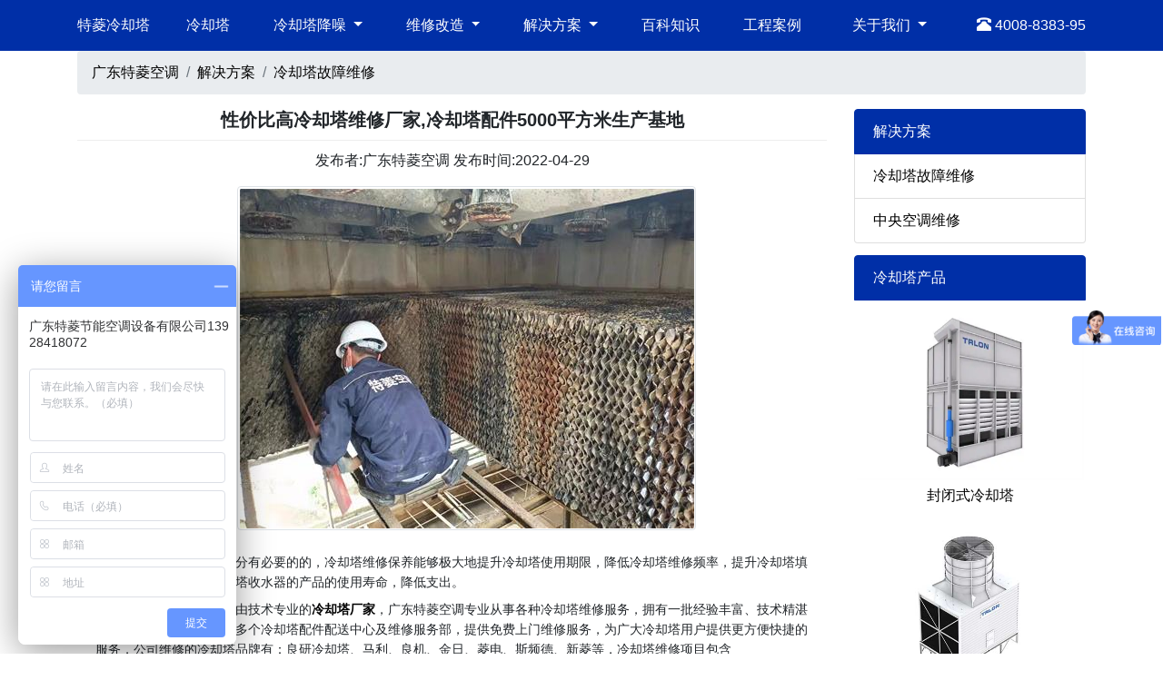

--- FILE ---
content_type: text/html
request_url: http://www.trlon.com/buy/162.html
body_size: 7179
content:
<!DOCTYPE html>
<html lang="zh-cn">
<head>
<meta charset="UTF-8">
<meta name="viewport" content="width=device-width, user-scalable=no, initial-scale=1.0, maximum-scale=1.0, minimum-scale=1.0">
<link rel="stylesheet" href="../bs/css/bootstrap.min.css">
<link rel="stylesheet" href="../css/style.css">
<title>性价比高冷却塔维修厂家,冷却塔配件5000平方米生产基地_广东特菱空调</title>
<meta name="description" content="关于性价比高冷却塔维修厂家,冷却塔配件5000平方米生产基地的简述:	冷却塔维修保养是十分有必要的的，冷却塔维修保养能够极大地提升冷却塔使用期限，降低冷却塔维修频率，提升冷却塔填料，冷却塔" />
<link rel="canonical" href="$news_url$"/>
<script>var _hmt =_hmt ||[];(function() {var hm =document.createElement("script");hm.src ="https://hm.baidu.com/hm.js?47678064bd28783ff40f52923068bd16";var s =document.getElementsByTagName("script")[0];s.parentNode.insertBefore(hm,s);})();var _hmt =_hmt ||[];(function() {var hm =document.createElement("script");hm.src ="https://hm.baidu.com/hm.js?6bdf1c08c2b774e06f6664b4b65345c5";var s =document.getElementsByTagName("script")[0];s.parentNode.insertBefore(hm,s);})();</script>
</head>
<body>
<nav class="navbar navbar-expand-md navbar-dark fixed-top bg-primary">
<div class="container"> <a class="navbar-brand" href="/" title="特菱冷却塔">特菱冷却塔</a>
<button class="navbar-toggler" type="button" data-toggle="collapse" data-target="#navbarSupportedContent" aria-controls="navbarSupportedContent" aria-expanded="false" aria-label="Toggle navigation">
<span class="navbar-toggler-icon"></span>
</button>
<div class="collapse navbar-collapse" id="navbarSupportedContent">
<ul class="navbar-nav mr-auto">
<li class="nav-item">
<a class="nav-link text-white px-4" href="/products/" title="冷却塔">冷却塔</a>
</li>
<li class="nav-item dropdown active">
<a class="nav-link dropdown-toggle px-4" href="/news/n53.html" id="navbarDropdown" role="button" data-toggle="dropdown" aria-haspopup="true" aria-expanded="false">
冷却塔降噪
</a>
<div class="dropdown-menu" aria-labelledby="navbarDropdown">
<a class="dropdown-item" href="/news/n53.html" title="冷却塔主动性降噪">主动性降噪</a>
<a class="dropdown-item" href="/news/n43.html" title="冷却塔被动性降噪">被动性降噪</a>
</li>
<li class="nav-item dropdown active">
<a class="nav-link dropdown-toggle  px-4" href="/news/" id="navbarDropdown" role="button" data-toggle="dropdown" aria-haspopup="true" aria-expanded="false">
维修改造
</a>
<div class="dropdown-menu" aria-labelledby="navbarDropdown">
<a class="dropdown-item" href="/news/n42.html" title="冷却塔改造">冷却塔改造</a>
<a class="dropdown-item" href="/news/n41.html" title="冷却塔维修">冷却塔维修</a>
<div class="dropdown-divider"></div>
<a class="dropdown-item" href="/peijian/" title="冷却塔配件">冷却塔配件</a>
<a class="dropdown-item" href="/peijian/p3.html" title="冷却塔填料">冷却塔填料</a>
<a class="dropdown-item" href="/peijian/p1.html" title="冷却塔电机">冷却塔电机</a>
<a class="dropdown-item" href="/peijian/p2.html" title="冷却塔风机">冷却塔风机</a>
</div>
</li>
<li class="nav-item dropdown active">
<a class="nav-link dropdown-toggle  px-4" href="/buy/" id="navbarDropdown" role="button" data-toggle="dropdown" aria-haspopup="true" aria-expanded="false">
解决方案
</a>
<div class="dropdown-menu" aria-labelledby="navbarDropdown">
<a class="dropdown-item" href="/buy/n1.html" title="冷却塔故障">冷却塔故障</a>
<a class="dropdown-item" href="/buy/n2.html" title="中央空调维修">中央空调维修</a>
</li>
<li class="nav-item">
<a class="nav-link text-white px-4" href="/baike/" title="百科知识">百科知识</a>
</li>
</li>
<li class="nav-item">
<a class="nav-link text-white px-4" href="/case/" title="工程案例">工程案例</a>
</li>
<li class="nav-item dropdown active  px-4">
<a class="nav-link dropdown-toggle" href="/about/" id="navbarDropdown" role="button" data-toggle="dropdown" aria-haspopup="true" aria-expanded="false">
关于我们
</a>
<div class="dropdown-menu" aria-labelledby="navbarDropdown">
<a class="dropdown-item" href="/about/index.html" title="公司简介">公司简介</a>
<a class="dropdown-item" href="/news/n56.html" title="新闻资讯">新闻资讯</a>
<a class="dropdown-item" href="/about/47.html" title="荣誉证书">荣誉证书</a>
<a class="dropdown-item" href="/about/48.html" title="招聘信息" rel="nofollow">招聘信息</a>
</li>
</ul>
<span class="text-white "><span class="glyphicon glyphicon-phone-alt"> </span> 4008-8383-95</span>
</div>
</div>
</nav>
<div class="container">
<nav aria-label="breadcrumb">
<ol class="breadcrumb">
<li class="breadcrumb-item"><a href="/">广东特菱空调</a></li>
<li class="breadcrumb-item"><a href="../buy/">解决方案</a></li>
<li class="breadcrumb-item active" aria-current="page"><a href="http://www.trlon.com/buy/n1.html">冷却塔故障维修</a></li>
</ol>
</nav>
</div>
<div class="container newsshow">
<div class="row">
<div class="col-md-9">
<h1>性价比高冷却塔维修厂家,冷却塔配件5000平方米生产基地</h1>
<div class="text-center">发布者:广东特菱空调 发布时间:2022-04-29</div>
<div class="py-3 text-center"style="text-indent:2em ;"><img src='..//qfeditor/attached/image/20220429/20220429103024072407.jpg' alt='性价比高冷却塔维修厂家,冷却塔配件5000平方米生产基地' class='img-thumbnail' /></div>
<div class="py-2 newscontent"> <p>
<strong><a href="http://www.trlon.com/news/n41.html" target="_blank">冷却塔维修</a></strong>保养是十分有必要的的<span>，</span>冷却塔维修保养能够极大地提升冷却塔使用期限，降低冷却塔维修频率，提升冷却塔填料，冷却塔减速机，冷却塔收水器的产品的使用寿命，降低支出。
</p>
<p>
<span>冷却塔维修尽可能交由技术专业的<a href="http://www.trlon.com" target="_blank"><strong>冷却塔厂家</strong></a>，</span>广东特菱空调专业从事各种冷却塔维修服务，拥有一批经验丰富、技术精湛的维修技术人员；内设有多个冷却塔配件配送中心及维修服务部，提供免费上门维修服务，为广大冷却塔用户提供更方便快捷的服务，公司维修的冷却塔品牌有：良研冷却塔、马利、良机、金日、菱电、斯频德、新菱等，冷却塔维修项目包含
</p>
<p style="text-align:center;">
<img src="/qfeditor/attached/image/20220429/20220429103043344334.jpg" alt="性价比高冷却塔维修厂家" width="500" height="374" title="性价比高冷却塔维修厂家" align="" />
</p>
<p>
<strong>—、冷却塔传动部分</strong>
</p>
<p>
1.电机更换与检修
</p>
<p>
2.减速机皮带调整及更换、减速剂轴承轴封更换、减速剂中间座支座维修
</p>
<p>
3.风车组更换及平衡校正
</p>
<p>
4.传动轴校正
</p>
<p>
<strong>二、散热系统</strong>
</p>
<p>
1.散水片清洗及更换
</p>
<p>
2.散热材清洗及更换
</p>
<p>
3.散水槽清洗
</p>
<p>
4.喷水管清洗
</p>
<p>
5.自动喷头更换及调整
</p>
<p>
<strong>三、水盆部分</strong>
</p>
<p>
1.水盆清洗
</p>
<p>
2.水盆漏水补漏
</p>
<p>
3.入风口网清洗及更换
</p>
<p>
<strong>四、冷却塔配件部分除锈及更换维修</strong>
</p>
<p style="text-align:center;">
<img src="/qfeditor/attached/image/20220429/20220429103046184618.jpg" alt="冷却塔维修高性价比厂家" width="500" height="374" title="冷却塔维修高性价比厂家" align="" />
</p>
<h3>
冷却塔维修的方法有哪些呢？
</h3>
<p>
1<span>、</span>冷却塔运作时要关掉检修门，防止漏气影响冷却塔制冷效果。
</p>
<p>
2、在使用冷却塔减速机时要检查说明说，在使用时要根据说明书开展使用。使用一段时间后要开展防水检测和提升润滑油等。
</p>
<p>
3、在运作冷却塔钱要先对管道，水泵，换热设备，集水池等循环系统水流道开展全方位的清理，在这里要特别注意清理水不可以进到冷却塔，防止阻塞喷射装置和配水设备。
</p>
<p>
4<span>、</span>寒冷的冬季运作时淋水密度不可以少于6m3/m2H，假如水流量过小，能够关掉一点冷却塔，一次来确保冷却塔的临水密度。这种能够防止集水池结冰。为了更好地防止进风口结冰，能够适时打开化冰阀门，在进风口处形成热水幕，必要时还可以是冷却塔风机倒转化冰，可是每一次倒转不可以高于30分钟。
</p>
<p>
5<span>、</span>要定期对水质、气象条件、润滑油温度、电机电路、水温开展检查并做好几率。定期维护淋水填料、喷头，除水器，及时更换冷却塔配件，若出现水垢和生物粘泥，及时开展清理，在水中添加杀菌除藻等产品。
</p>
<p>
广东特菱空调公司位于制造业高度发达的广东深圳，公司拥有5000平方米配件生产基地，地理位置优越，交通十分便利。公司致力于为客户提供耐用、节能、环保冷却塔产品，主要研发、制造不锈钢冷却塔、闭式冷却塔、工业冷却塔、空调冷却塔。冷却塔又称凉水塔、冷却水塔、冷水塔，产品分为圆形逆流式冷却塔，方形逆流式冷却塔，方形横流式冷却塔。圆形逆流式冷却塔分为标准型，高温型，低噪音型。同时生产各种规格的冷却塔填料、冷却塔风机、冷却塔电机、冷却塔用布水器、冷却塔喷头等高性价比冷却塔配件。
</p>
<p>
本公司生产的不锈钢冷却塔环保节能、耐用使用寿命长、整套设备高价回收、整体出货美观、安装精准度达到99%；正常使用下保用8年。因而被广泛应用于中央空调、冷冻、电力、轻纺、化工、注塑等行业，冷却水循环系统尤为适宜，公司一直以创新、开拓、环保、节能、共赢、共享的经营理念，广东特菱空调冷却塔可根据客户要求量身定做，售后周到及时无后顾之忧！是国内专业的冷却塔生产厂家之一。
</p></div>
<div class="newsnext">
<p> 上一篇：<a href="161.html">冷却塔填料托架是什么,冷却塔填料托架更换注意事项</a></p>
下一篇：<a href="163.html">闭式冷却塔厂家特菱空调的密闭式冷却塔有哪些优势</a>
</div>
<div class="newsother">
<h3>相关文章</h3>
<div class='media mb-2'><img src='http://www.trlon.com//qfeditor/attached/image/20220426/20220426111730043004.jpg' class='mr-3 img-thumbnail' alt='冷却塔填料托架是什么,冷却塔填料托架更换注意事项'><div class='media-body'><h5 class='mt-0'> <a href='161.html'>冷却塔填料托架是什么,冷却塔填料托架更换注意事项</a></h5><p class='d-none d-sm-block'> 冷却塔填料托架的作用是什么？冷却塔填料托架更换注意事项有哪些呢？冷却塔填料托架更换要注意着火事故，今天冷却塔厂家广东特菱空调（http://www.trlon.com/）就带各位了解下一些关于冷却塔</p></div></div><div class='media mb-2'><img src='http://www.trlon.com//qfeditor/attached/image/20220421/20220421112679977997.jpg' class='mr-3 img-thumbnail' alt='冷却塔降噪就要找专业的,冷却塔噪声治理省钱省事还省心！'><div class='media-body'><h5 class='mt-0'> <a href='160.html'>冷却塔降噪就要找专业的,冷却塔噪声治理省钱省事还省心！</a></h5><p class='d-none d-sm-block'> 冷却塔降噪的方法有许多种，市场上出现最多的是围避法，哪里发出噪音做个房子或隔音板隔起来就行了，但这不是噪声治理的根本办法，治标不治本，通俗易懂点讲，头疼、牙疼、脚疼都用止疼药来解决。根本解决不了冷却</p></div></div><div class='media mb-2'><img src='http://www.trlon.com//qfeditor/attached/image/20220414/2022041411220650650.jpg' class='mr-3 img-thumbnail' alt='超静音冷却塔风机特点优势有哪些'><div class='media-body'><h5 class='mt-0'> <a href='159.html'>超静音冷却塔风机特点优势有哪些</a></h5><p class='d-none d-sm-block'> 超静音冷却塔风机特点是环保与节能、维护成本低。超静音冷却塔风机的生产背景是，冷却塔在运行的过程中由于风机的转动抽风，在与空气的相互作用中，会产生很大的噪音，当冷却塔安装在居民区等对噪音控制要求比较高</p></div></div><div class='media mb-2'><img src='http://www.trlon.com//qfeditor/attached/image/20220411/20220411105488658865.jpg' class='mr-3 img-thumbnail' alt='特菱空调丨高效率机房提高冷却塔的散热效率'><div class='media-body'><h5 class='mt-0'> <a href='158.html'>特菱空调丨高效率机房提高冷却塔的散热效率</a></h5><p class='d-none d-sm-block'> 集中制制冷用空调系统中，每台冷却塔的冷却水量基本上都小于1,000m³/h，且装有淋水填料的横流机械通风开式居多。本文将已横流开式冷却塔为例，介绍下影响冷却塔效率的几点因素。下图所示为横流冷却塔示意</p></div></div>
<div class='media mb-2'><img src='http://www.trlon.com//qfeditor/attached/image/20220506/20220506130756625662.jpg' class='mr-3 img-thumbnail' alt='闭式冷却塔厂家特菱空调的密闭式冷却塔有哪些优势'><div class='media-body'><h5 class='mt-0'> <a href='163.html'>闭式冷却塔厂家特菱空调的密闭式冷却塔有哪些优势</a></h5><p class='d-none d-sm-block'> 东鹏特饮采购冷却塔厂家特菱空调生产的闭式冷却塔，那么今天就来带大家认识下特菱空调密闭式冷却塔的优势有哪些吧。 复合流闭式冷却塔工作原理 特菱复合流闭式冷却塔利用水蒸发时吸收热量的原理而使被冷却液体</p></div></div><div class='media mb-2'><img src='http://www.trlon.com//qfeditor/attached/image/20220510/2022051011090893893.jpg' class='mr-3 img-thumbnail' alt='不锈钢冷却塔安装时要注意的细节,方形不锈钢冷却塔运行时的注意事项'><div class='media-body'><h5 class='mt-0'> <a href='164.html'>不锈钢冷却塔安装时要注意的细节,方形不锈钢冷却塔运行时的注意事项</a></h5><p class='d-none d-sm-block'> 在不锈钢冷却塔安装过程中，应注意防火，防止在塔体及其邻近区域使用电焊（或气割）等明火，并不允许吸烟者吸烟等。例如，如果使用明火，应采取适当的安全措施。不锈钢冷却塔底座应保持水平。支架应垂直于底座和底</p></div></div><div class='media mb-2'><img src='http://www.trlon.com//qfeditor/attached/image/20220519/20220519110562976297.jpg' class='mr-3 img-thumbnail' alt='冷却塔填料是什么?怎样选择出合适的淋水填料?'><div class='media-body'><h5 class='mt-0'> <a href='165.html'>冷却塔填料是什么?怎样选择出合适的淋水填料?</a></h5><p class='d-none d-sm-block'> 一、什么是冷却塔填料？ 冷却塔填料是冷却塔的核心部件。填料增加冷却塔的散热量，延长冷却水的停留时间，增加换热面积，对循环水的冷却效果起着重要作用。 二、冷却塔填料选择 研究表明，常规冷却塔的散热能力</p></div></div><div class='media mb-2'><img src='http://www.trlon.com//qfeditor/attached/image/20220519/20220519110497009700.jpg' class='mr-3 img-thumbnail' alt='土地交易大厦新菱CEF冷却塔电机更换'><div class='media-body'><h5 class='mt-0'> <a href='166.html'>土地交易大厦新菱CEF冷却塔电机更换</a></h5><p class='d-none d-sm-block'> 近几年，发电机的应用领域越来越多，应用范围也越来越广。发电机长期运用后，部件系统故障往往不可避免，所以关于发电机皮带更换问题，很多人不知道何时更换，当发电机出现一点问题时，发电机皮带应更换！那么，怎</p></div></div>
</div>
</div>
<div class="col-md-3">
<ul class="list-group mb-2">
<li class="list-group-item active">解决方案</li>
<li class='list-group-item'><a href=http://www.trlon.com/buy/n1.html>冷却塔故障维修</a></li><li class='list-group-item'><a href=http://www.trlon.com/buy/n2.html>中央空调维修</a></li>
</ul>
<ul class="list-group left_pro">
<li class="list-group-item active">冷却塔产品</li>
<li><a href='http://www.trlon.com/products/36.html' title='封闭式冷却塔'><img src='http://www.trlon.com/UpLoadFile/2017101356104317.png' width='250' height='188' border='0' alt='封闭式冷却塔'></a><span><a href='http://www.trlon.com/products/36.html' title='封闭式冷却塔'>封闭式冷却塔</a></span></li>
<li><a href='http://www.trlon.com/products/41.html' title='横流方形冷却塔'><img src='http://www.trlon.com/UpLoadFile/2017080540950561.jpg' width='250' height='188' border='0' alt='横流方形冷却塔'></a><span><a href='http://www.trlon.com/products/41.html' title='横流方形冷却塔'>横流方形冷却塔</a></span></li>
<li><a href='http://www.trlon.com/products/30.html' title='冷却塔设备'><img src='http://www.trlon.com/UpLoadFile/2017080541295545.jpg' width='250' height='188' border='0' alt='冷却塔设备'></a><span><a href='http://www.trlon.com/products/30.html' title='冷却塔设备'>冷却塔设备</a></span></li>
<li><a href='http://www.trlon.com/products/32.html' title='冷却塔参数'><img src='http://www.trlon.com/UpLoadFile/2017080541267621.jpg' width='250' height='188' border='0' alt='冷却塔参数'></a><span><a href='http://www.trlon.com/products/32.html' title='冷却塔参数'>冷却塔参数</a></span></li>
<li><a href='http://www.trlon.com/products/53.html' title='污水冷却塔'><img src='http://www.trlon.com/UpLoadFile/2017080540897417.jpg' width='250' height='188' border='0' alt='污水冷却塔'></a><span><a href='http://www.trlon.com/products/53.html' title='污水冷却塔'>污水冷却塔</a></span></li>
<li><a href='http://www.trlon.com/products/27.html' title='方型钢冷却塔厂家'><img src='http://www.trlon.com/UpLoadFile/2018030852374381.png' width='250' height='188' border='0' alt='方型钢冷却塔厂家'></a><span><a href='http://www.trlon.com/products/27.html' title='方型钢冷却塔厂家'>方型钢冷却塔厂家</a></span></li>
<li><a href='http://www.trlon.com/products/29.html' title='方形侧出风冷却塔'><img src='http://www.trlon.com/UpLoadFile/2019012552164493.png' width='250' height='188' border='0' alt='方形侧出风冷却塔'></a><span><a href='http://www.trlon.com/products/29.html' title='方形侧出风冷却塔'>方形侧出风冷却塔</a></span></li>
<li><a href='http://www.trlon.com/products/26.html' title='玻璃钢冷却塔'><img src='http://www.trlon.com/UpLoadFile/2018030852202177.png' width='250' height='188' border='0' alt='玻璃钢冷却塔'></a><span><a href='http://www.trlon.com/products/26.html' title='玻璃钢冷却塔'>玻璃钢冷却塔</a></span></li>
<li><a href='http://www.trlon.com/products/40.html' title='工业冷却塔'><img src='http://www.trlon.com/UpLoadFile/2017080541010777.jpg' width='250' height='188' border='0' alt='工业冷却塔'></a><span><a href='http://www.trlon.com/products/40.html' title='工业冷却塔'>工业冷却塔</a></span></li>
<li><a href='http://www.trlon.com/products/38.html' title='高温冷却塔'><img src='http://www.trlon.com/UpLoadFile/2017101355935381.png' width='250' height='188' border='0' alt='高温冷却塔'></a><span><a href='http://www.trlon.com/products/38.html' title='高温冷却塔'>高温冷却塔</a></span></li>
</ul>
</div>
</div>
</div>
<footer class="footer">
<div class="container">
<div class="row">
<div class="col-md-3">
<h4>特菱简介</h4>
<p>广东特菱空调是一家从事中央空调、冷却塔维修节能改造服务和生产的企业。
特菱空调主营中央空调、各类冷却塔设备服务及冷却塔降噪工程、冷却塔噪音治理、冷却塔配件、冷却塔维修、冷却塔改造等。
为客户提供量身订制式服务,在产品设计、选购、安装、售后进行全程跟踪式服务,欢迎新来客户咨询冷却塔业务。</p>
</div>
<div class="col-md-3">
<h4>网站导航</h4>
<div class="foot_da">
<p>
<a href="/" title="网站首页">>>网站首页</a>
<a href="/about/" title="关于特菱">>>关于特菱</a>
<a href="/products/" title="产品中心">>>产品中心</a>
<a href="/baike/" title="百科知识">>>百科知识</a>
<a href="/news/" title="新闻中心">>>新闻中心</a>
<a href="/case/" title="工程案例">>>工程案例</a>
<a href="/buy/" title="选购指南">>>选购指南</a>
<a href="/peijian/" title="配件中心">>>配件中心</a>
<a href="/news/n53.html" title="冷却塔降噪">>>冷却塔降噪</a>
</p>
</div>
</div>
<div class="col-md-3 wechat">
<h4>微信公众号</h4>
<p style="margin-top: 20px;"> <img src="/images/wx.jpg" alt="特菱空调微信公众号" width="55%"></p>
<p style="margin-top: 10px;"> 了解更多冷却塔资讯</p>
<p> 请关注特菱空调官方微信公众号</p>
</div>
<div class="col-md-3 lxfs">
<h4>联系方式</h4>
<br>
<p>广东特菱节能空调设备有限公司</p>
<p>区域经理：史经理</p>
<p>销售邮箱：sales@trlon.com</p>
<p>联系电话：13928418072</p>
<p>公司网站：http://www.trlon.com</p>
<p>公司地址：深圳市龙华区龙华大道卫东龙商务大厦A座1916A</p>
</div>
<div class="col-md-12 col-sm-12 text-muted">
<p>© Copyright 2008-2024 广东特菱节能空调设备有限公司 All Rights Reserved. <a href="https://beian.miit.gov.cn" rel="nofollow" target="_blank">粤ICP备18057655号</a>
<a href="http://www.trlon.com/sitemap.html" title="网站地图" target="_blank">网站地图</a>
<a href="http://www.trlon.com/sitemap.xml" title="xml地图" target="_blank">xml地图</a>
</p>
</div>
</div>
</div>
<div class="container">
<div class="links">
<p>友情链接：
<a href="https://www.gdkmjnkt.com" target="_blank" title="冷却塔维修">冷却塔维修</a>
<a href="http://weixiu.di.24kmiss.com" target="_blank" title="中央空调维修">中央空调维修</a>
<a href="http://www.trloncoolingtower.com" target="_blank" title="冷却塔维修">冷却塔维修</a>
</p>
</div>
</div>
</footer>
<nav class="navbar navbar-expand-md navbar-dark fixed-bottom bg-primary  d-block d-md-none">
<div class="container "><a href="tel:4008838395" class="navbar-brand jz" title="免费热线" rel="nofollow">免费热线:4008-8383-95</a></div>
</nav>
</body>
<script src="/bs/js/jquery-3.4.1.slim.min.js"></script>
<script src="/bs/js/bootstrap.min.js"></script>
</html>

--- FILE ---
content_type: text/css
request_url: http://www.trlon.com/css/style.css
body_size: 1554
content:
body {
  font-family:Helvetica Neue, Helvetica, Arial, Hiragino Sans GB, Hiragino Sans GB W3, WenQuanYi Micro Hei, sans-serif
}
.h1, .h2, .h3, .h4, .lead, h1, h2, h3, h4 {
  font-family:Helvetica Neue, Helvetica, Arial, Hiragino Sans GB, Hiragino Sans GB W3, Microsoft YaHei UI, Microsoft YaHei, WenQuanYi Micro Hei, sans-serif
}
body {
  padding-top:56px;
  /* padding-bottom:70px; */
}
a:hover{color: #ff0000;text-decoration:none} 
.tel a{ display:block; padding-left:50px;}
.media .img-thumbnail{height:90px; width:121px;}
.prolist{ margin-bottom:20px;}
.jumbotron{ padding: 30px 0px; }
h1{ font-size: 22px; margin-bottom: 10px;border-bottom:1px solid #eee;padding-bottom: 10px; }
h3{ font-size: 16px;padding:20px 0px; }
p{ line-height:160%;}
figcaption{text-align: center;}
.py-3 .media-body{overflow:hidden;}
.media-body h5{ font-size: 15px;text-overflow:ellipsis; white-space:nowrap; overflow:hidden;margin-bottom: .3rem;}
.media-body .text-muted{display: -webkit-box;-webkit-box-orient: vertical;-webkit-line-clamp: 3;overflow: hidden;}
.media .media-body p{font-size:14px;}
.navbar-brand{font-size: 1em;}
.prolist .figure-caption{overflow: hidden;white-space: nowrap;text-overflow: ellipsis;max-width: 90%;}
.footer{background: #002fa7;color:#fff;padding: 40px 0 20px;}
.footer h4{border-bottom: 2px solid #fff; padding-bottom: 10px;}
.footer a{ font-size: 14px; color:#fff;}
.footer a:hover{color: #ff0000;text-decoration:none}
.footer .foot_da{margin: 20px auto 10px;}
.footer .foot_da p{padding: 0;display: inline-block;}
.footer .foot_da p a{ padding: 4px 0; border-bottom: dashed 1px #353535;width: 50%;float: left;}
.footer .wechat p{line-height: 25px;padding: 0;text-align: center;margin: 0;}
.footer .wechat p img{ margin: auto;display: block;}
.footer p{ padding-top: 10px;font-size: 14px; }
.jz{ margin:0 auto;}
.footer .text-muted p{color: #fff;font-size: 13px; text-align: center; padding-bottom: 0;margin: auto;}
.footer .lxfs p{    padding: 0;line-height: 30px;margin: 0;font-size: 14px;}
.footer .links p{text-align: center;font-size: 12px; padding-bottom: 0;margin: auto;}
.line2{text-indent:2em}
.carousel-control-next-icon, .carousel-control-prev-icon{
  width: 50px;
  height: 50px;
}

.carousel-control-prev-icon {
  background-image: url(/images/banner_left.png);
}
.carousel-control-next-icon {
  background-image: url(/images/banner_right.png);
}
.carousel-indicators .active {
  background-color: #ff0000;
     height: 5px;
     opacity: 1;
     transition: opacity .6s ease;
 }
 .carousel-indicators li{
  height: 5px;
  opacity:1;
  background-color: #223f9d;
 }
.left_pro li,.left_peijian li{list-style-type:none;margin: 5px 0;}
.left_pro li:nth-of-type(n+2){text-align: center;overflow: hidden;}
.left_pro li p{font-size: 14px;margin: 5px auto;}
.left_peijian li:nth-of-type(n+2){padding:0 8px;border-bottom: 1px dashed #ddd;}
.left_peijian li a{font-size: 14px;color: #000;}
.left_pro li span{display: block;margin: 5px 0;}
.left_peijian dl{margin: 2px auto;border: 1px solid rgba(0,0,0,.125);}
.left_peijian dl dd{text-align: center;}
.left_prod li:nth-of-type(n+2){padding:0 8px;border-bottom: 1px dashed #ddd;list-style-type: none;margin: 5px 0;}
.left_prod li a{font-size: 14px;color: #000;}
.left_pro dl{margin: 2px 0;border: 1px solid rgba(0,0,0,.125);}
.left_pro dl dd{text-align: center;}
.left_case dl{margin: 2px auto;border: 1px solid rgba(0,0,0,.125);}
.left_case dl dd{text-align: center;}
.left_case dl dd a{font-size: 14px;color: #000;}
.newsother .media-body p{font-size: 14px;}
@media (min-width: 768px){ 

.prolist img{height:170px; width:240px;}
.newsshow h1,.proshow h1{ font-size: 22px;text-align:center; }
.newscontent{ padding:20px; }
.newscontent h3{ font-size: 16px;padding:2px 0px; }
.newscontent h4{font-size: 15px;padding:2px 0px;}
.newscontent p{text-indent: 2em;    margin-bottom: 0.5rem;}
.footer p{text-align:left}

}
@media (min-width: 992px){
.prolist img{height:170px; width:240px;}
.newsshow h1,.proshow h1{ font-size: 20px;text-align:center; }
.newscontent{ padding:20px; }
h3{ font-size: 20px; }
.newscontent p{text-indent: 2em;margin-bottom: 0.5rem;font-size: 14px;}
.footer p{ text-align:left}

}
@media (min-width: 1200){

.prolist img{height:170px; width:240px;}
.newsshow h1,.proshow h1{ font-size: 22px;text-align:center; }
.newscontent{ padding:20px; }
h3{ font-size: 20px; }
.newscontent p{text-indent: 2em;margin-bottom: 0.5rem;}
.footer p{ text-align:left}
}
@media screen and (max-width: 720px) {
  .newscontent img{max-width: 100%;}
  .index_pj a .figure, .index_pro a .figure{width:100%;}
  
}
.prolist .index_pro,.index_pj{ 
  max-width: 32.533333%;
    margin: 0.2% 0.25%;
    border: 2px solid #ddd;
    border-radius: 20px;
}
